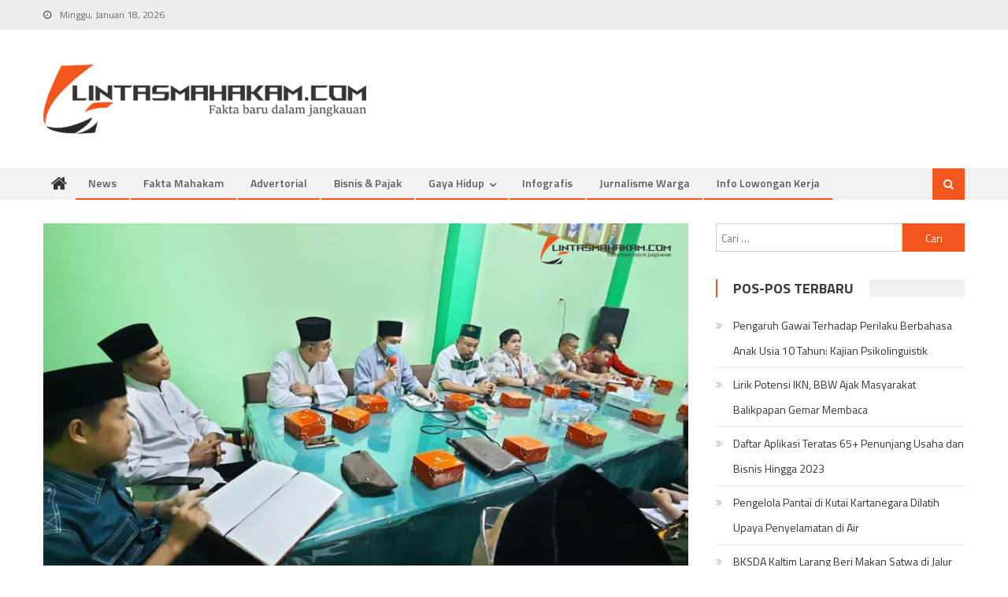

--- FILE ---
content_type: text/html; charset=UTF-8
request_url: https://lintasmahakam.com/index.php/2022/10/06/pdi-p-dan-nu-bakal-gelar-kegiatan-bertajuk-pemersatu-bangsa/
body_size: 20686
content:
<!DOCTYPE html>
<html lang="id"
	prefix="og: https://ogp.me/ns#" >
<head>
<meta charset="UTF-8">
<meta name="viewport" content="width=device-width, initial-scale=1">
<link rel="profile" href="http://gmpg.org/xfn/11">
<link rel="pingback" href="https://lintasmahakam.com/xmlrpc.php">

<title>PDI-P dan NU Bakal Gelar Kegiatan Bertajuk Pemersatu Bangsa - LintasMahakam.com</title>

		<!-- All in One SEO 4.1.6.2 -->
		<meta name="description" content="LintasMahakam.com, Kalimantan Timur – Partai Demokrasi Indonesia Perjuangan (PDI-P) memiliki kesamaan toleransi dengan Nahdlatul Ulama (NU). Terutama dalam mewujudkan nilai-nilai kebangsaan. Hal tersebut diketahui saat Dewan Perwakilan Daerah (DPD) PDI-P Kalimantan Timur (Kaltim) menyambangi Pengurus Wilayah Nahdlatul Ulama (PWNU) Kaltim, Selasa (4/10/2022). Ketua DPD PDI-P Kaltim, Safaruddin diwakili Sekretaris DPD PDI-P Kaltim, Ananda Emira Moeis […]" />
		<meta name="robots" content="max-image-preview:large" />
		<link rel="canonical" href="https://lintasmahakam.com/index.php/2022/10/06/pdi-p-dan-nu-bakal-gelar-kegiatan-bertajuk-pemersatu-bangsa/" />
		<meta property="og:locale" content="id_ID" />
		<meta property="og:site_name" content="LintasMahakam.com - Fakta baru dalam jangkauan" />
		<meta property="og:type" content="article" />
		<meta property="og:title" content="PDI-P dan NU Bakal Gelar Kegiatan Bertajuk Pemersatu Bangsa - LintasMahakam.com" />
		<meta property="og:description" content="LintasMahakam.com, Kalimantan Timur – Partai Demokrasi Indonesia Perjuangan (PDI-P) memiliki kesamaan toleransi dengan Nahdlatul Ulama (NU). Terutama dalam mewujudkan nilai-nilai kebangsaan. Hal tersebut diketahui saat Dewan Perwakilan Daerah (DPD) PDI-P Kalimantan Timur (Kaltim) menyambangi Pengurus Wilayah Nahdlatul Ulama (PWNU) Kaltim, Selasa (4/10/2022). Ketua DPD PDI-P Kaltim, Safaruddin diwakili Sekretaris DPD PDI-P Kaltim, Ananda Emira Moeis […]" />
		<meta property="og:url" content="https://lintasmahakam.com/index.php/2022/10/06/pdi-p-dan-nu-bakal-gelar-kegiatan-bertajuk-pemersatu-bangsa/" />
		<meta property="og:image" content="https://lintasmahakam.com/wp-content/uploads/2022/10/1-pertemuan.jpg.png" />
		<meta property="og:image:secure_url" content="https://lintasmahakam.com/wp-content/uploads/2022/10/1-pertemuan.jpg.png" />
		<meta property="og:image:width" content="1280" />
		<meta property="og:image:height" content="720" />
		<meta property="article:published_time" content="2022-10-06T05:57:46+00:00" />
		<meta property="article:modified_time" content="2022-10-24T23:01:39+00:00" />
		<meta name="twitter:card" content="summary" />
		<meta name="twitter:title" content="PDI-P dan NU Bakal Gelar Kegiatan Bertajuk Pemersatu Bangsa - LintasMahakam.com" />
		<meta name="twitter:description" content="LintasMahakam.com, Kalimantan Timur – Partai Demokrasi Indonesia Perjuangan (PDI-P) memiliki kesamaan toleransi dengan Nahdlatul Ulama (NU). Terutama dalam mewujudkan nilai-nilai kebangsaan. Hal tersebut diketahui saat Dewan Perwakilan Daerah (DPD) PDI-P Kalimantan Timur (Kaltim) menyambangi Pengurus Wilayah Nahdlatul Ulama (PWNU) Kaltim, Selasa (4/10/2022). Ketua DPD PDI-P Kaltim, Safaruddin diwakili Sekretaris DPD PDI-P Kaltim, Ananda Emira Moeis […]" />
		<meta name="twitter:image" content="https://lintasmahakam.com/wp-content/uploads/2022/10/1-pertemuan.jpg.png" />
		<script type="application/ld+json" class="aioseo-schema">
			{"@context":"https:\/\/schema.org","@graph":[{"@type":"WebSite","@id":"https:\/\/lintasmahakam.com\/#website","url":"https:\/\/lintasmahakam.com\/","name":"LintasMahakam.com","description":"Fakta baru dalam jangkauan","inLanguage":"id-ID","publisher":{"@id":"https:\/\/lintasmahakam.com\/#organization"}},{"@type":"Organization","@id":"https:\/\/lintasmahakam.com\/#organization","name":"LintasMahakam.com","url":"https:\/\/lintasmahakam.com\/","logo":{"@type":"ImageObject","@id":"https:\/\/lintasmahakam.com\/#organizationLogo","url":"https:\/\/lintasmahakam.com\/wp-content\/uploads\/2021\/07\/LintasMahakam_Logo_small-e1627431003971.png","width":410,"height":88},"image":{"@id":"https:\/\/lintasmahakam.com\/#organizationLogo"}},{"@type":"BreadcrumbList","@id":"https:\/\/lintasmahakam.com\/index.php\/2022\/10\/06\/pdi-p-dan-nu-bakal-gelar-kegiatan-bertajuk-pemersatu-bangsa\/#breadcrumblist","itemListElement":[{"@type":"ListItem","@id":"https:\/\/lintasmahakam.com\/#listItem","position":1,"item":{"@type":"WebPage","@id":"https:\/\/lintasmahakam.com\/","name":"Beranda","description":"Fakta baru dalam jangkauan","url":"https:\/\/lintasmahakam.com\/"},"nextItem":"https:\/\/lintasmahakam.com\/index.php\/2022\/#listItem"},{"@type":"ListItem","@id":"https:\/\/lintasmahakam.com\/index.php\/2022\/#listItem","position":2,"item":{"@type":"WebPage","@id":"https:\/\/lintasmahakam.com\/index.php\/2022\/","name":"2022","url":"https:\/\/lintasmahakam.com\/index.php\/2022\/"},"nextItem":"https:\/\/lintasmahakam.com\/index.php\/2022\/10\/#listItem","previousItem":"https:\/\/lintasmahakam.com\/#listItem"},{"@type":"ListItem","@id":"https:\/\/lintasmahakam.com\/index.php\/2022\/10\/#listItem","position":3,"item":{"@type":"WebPage","@id":"https:\/\/lintasmahakam.com\/index.php\/2022\/10\/","name":"October","url":"https:\/\/lintasmahakam.com\/index.php\/2022\/10\/"},"nextItem":"https:\/\/lintasmahakam.com\/index.php\/2022\/10\/06\/#listItem","previousItem":"https:\/\/lintasmahakam.com\/index.php\/2022\/#listItem"},{"@type":"ListItem","@id":"https:\/\/lintasmahakam.com\/index.php\/2022\/10\/06\/#listItem","position":4,"item":{"@type":"WebPage","@id":"https:\/\/lintasmahakam.com\/index.php\/2022\/10\/06\/","name":"6","url":"https:\/\/lintasmahakam.com\/index.php\/2022\/10\/06\/"},"nextItem":"https:\/\/lintasmahakam.com\/index.php\/2022\/10\/06\/pdi-p-dan-nu-bakal-gelar-kegiatan-bertajuk-pemersatu-bangsa\/#listItem","previousItem":"https:\/\/lintasmahakam.com\/index.php\/2022\/10\/#listItem"},{"@type":"ListItem","@id":"https:\/\/lintasmahakam.com\/index.php\/2022\/10\/06\/pdi-p-dan-nu-bakal-gelar-kegiatan-bertajuk-pemersatu-bangsa\/#listItem","position":5,"item":{"@type":"WebPage","@id":"https:\/\/lintasmahakam.com\/index.php\/2022\/10\/06\/pdi-p-dan-nu-bakal-gelar-kegiatan-bertajuk-pemersatu-bangsa\/","name":"PDI-P dan NU Bakal Gelar Kegiatan Bertajuk Pemersatu Bangsa","description":"LintasMahakam.com, Kalimantan Timur \u2013 Partai Demokrasi Indonesia Perjuangan (PDI-P) memiliki kesamaan toleransi dengan Nahdlatul Ulama (NU). Terutama dalam mewujudkan nilai-nilai kebangsaan. Hal tersebut diketahui saat Dewan Perwakilan Daerah (DPD) PDI-P Kalimantan Timur (Kaltim) menyambangi Pengurus Wilayah Nahdlatul Ulama (PWNU) Kaltim, Selasa (4\/10\/2022). Ketua DPD PDI-P Kaltim, Safaruddin diwakili Sekretaris DPD PDI-P Kaltim, Ananda Emira Moeis [\u2026]","url":"https:\/\/lintasmahakam.com\/index.php\/2022\/10\/06\/pdi-p-dan-nu-bakal-gelar-kegiatan-bertajuk-pemersatu-bangsa\/"},"previousItem":"https:\/\/lintasmahakam.com\/index.php\/2022\/10\/06\/#listItem"}]},{"@type":"Person","@id":"https:\/\/lintasmahakam.com\/index.php\/author\/syafieq\/#author","url":"https:\/\/lintasmahakam.com\/index.php\/author\/syafieq\/","name":"ASyafieq"},{"@type":"WebPage","@id":"https:\/\/lintasmahakam.com\/index.php\/2022\/10\/06\/pdi-p-dan-nu-bakal-gelar-kegiatan-bertajuk-pemersatu-bangsa\/#webpage","url":"https:\/\/lintasmahakam.com\/index.php\/2022\/10\/06\/pdi-p-dan-nu-bakal-gelar-kegiatan-bertajuk-pemersatu-bangsa\/","name":"PDI-P dan NU Bakal Gelar Kegiatan Bertajuk Pemersatu Bangsa - LintasMahakam.com","description":"LintasMahakam.com, Kalimantan Timur \u2013 Partai Demokrasi Indonesia Perjuangan (PDI-P) memiliki kesamaan toleransi dengan Nahdlatul Ulama (NU). Terutama dalam mewujudkan nilai-nilai kebangsaan. Hal tersebut diketahui saat Dewan Perwakilan Daerah (DPD) PDI-P Kalimantan Timur (Kaltim) menyambangi Pengurus Wilayah Nahdlatul Ulama (PWNU) Kaltim, Selasa (4\/10\/2022). Ketua DPD PDI-P Kaltim, Safaruddin diwakili Sekretaris DPD PDI-P Kaltim, Ananda Emira Moeis [\u2026]","inLanguage":"id-ID","isPartOf":{"@id":"https:\/\/lintasmahakam.com\/#website"},"breadcrumb":{"@id":"https:\/\/lintasmahakam.com\/index.php\/2022\/10\/06\/pdi-p-dan-nu-bakal-gelar-kegiatan-bertajuk-pemersatu-bangsa\/#breadcrumblist"},"author":"https:\/\/lintasmahakam.com\/index.php\/author\/syafieq\/#author","creator":"https:\/\/lintasmahakam.com\/index.php\/author\/syafieq\/#author","image":{"@type":"ImageObject","@id":"https:\/\/lintasmahakam.com\/#mainImage","url":"https:\/\/lintasmahakam.com\/wp-content\/uploads\/2022\/10\/1-pertemuan.jpg.png","width":1280,"height":720},"primaryImageOfPage":{"@id":"https:\/\/lintasmahakam.com\/index.php\/2022\/10\/06\/pdi-p-dan-nu-bakal-gelar-kegiatan-bertajuk-pemersatu-bangsa\/#mainImage"},"datePublished":"2022-10-06T05:57:46+08:00","dateModified":"2022-10-24T23:01:39+08:00"},{"@type":"BlogPosting","@id":"https:\/\/lintasmahakam.com\/index.php\/2022\/10\/06\/pdi-p-dan-nu-bakal-gelar-kegiatan-bertajuk-pemersatu-bangsa\/#blogposting","name":"PDI-P dan NU Bakal Gelar Kegiatan Bertajuk Pemersatu Bangsa - LintasMahakam.com","description":"LintasMahakam.com, Kalimantan Timur \u2013 Partai Demokrasi Indonesia Perjuangan (PDI-P) memiliki kesamaan toleransi dengan Nahdlatul Ulama (NU). Terutama dalam mewujudkan nilai-nilai kebangsaan. Hal tersebut diketahui saat Dewan Perwakilan Daerah (DPD) PDI-P Kalimantan Timur (Kaltim) menyambangi Pengurus Wilayah Nahdlatul Ulama (PWNU) Kaltim, Selasa (4\/10\/2022). Ketua DPD PDI-P Kaltim, Safaruddin diwakili Sekretaris DPD PDI-P Kaltim, Ananda Emira Moeis [\u2026]","inLanguage":"id-ID","headline":"PDI-P dan NU Bakal Gelar Kegiatan Bertajuk Pemersatu Bangsa","author":{"@id":"https:\/\/lintasmahakam.com\/index.php\/author\/syafieq\/#author"},"publisher":{"@id":"https:\/\/lintasmahakam.com\/#organization"},"datePublished":"2022-10-06T05:57:46+08:00","dateModified":"2022-10-24T23:01:39+08:00","articleSection":"Advertorial, News, Demokrasi, Kalimantan, Kalimantan Timur, Kaltim, Partai, PDIP","mainEntityOfPage":{"@id":"https:\/\/lintasmahakam.com\/index.php\/2022\/10\/06\/pdi-p-dan-nu-bakal-gelar-kegiatan-bertajuk-pemersatu-bangsa\/#webpage"},"isPartOf":{"@id":"https:\/\/lintasmahakam.com\/index.php\/2022\/10\/06\/pdi-p-dan-nu-bakal-gelar-kegiatan-bertajuk-pemersatu-bangsa\/#webpage"},"image":{"@type":"ImageObject","@id":"https:\/\/lintasmahakam.com\/#articleImage","url":"https:\/\/lintasmahakam.com\/wp-content\/uploads\/2022\/10\/1-pertemuan.jpg.png","width":1280,"height":720}}]}
		</script>
		<!-- All in One SEO -->

<link rel='dns-prefetch' href='//fonts.googleapis.com' />
<link rel="alternate" type="application/rss+xml" title="LintasMahakam.com &raquo; Feed" href="https://lintasmahakam.com/index.php/feed/" />
<link rel="alternate" type="application/rss+xml" title="LintasMahakam.com &raquo; Umpan Komentar" href="https://lintasmahakam.com/index.php/comments/feed/" />
<link rel="alternate" type="application/rss+xml" title="LintasMahakam.com &raquo; PDI-P dan NU Bakal Gelar Kegiatan Bertajuk Pemersatu Bangsa Umpan Komentar" href="https://lintasmahakam.com/index.php/2022/10/06/pdi-p-dan-nu-bakal-gelar-kegiatan-bertajuk-pemersatu-bangsa/feed/" />
<link rel="alternate" title="oEmbed (JSON)" type="application/json+oembed" href="https://lintasmahakam.com/index.php/wp-json/oembed/1.0/embed?url=https%3A%2F%2Flintasmahakam.com%2Findex.php%2F2022%2F10%2F06%2Fpdi-p-dan-nu-bakal-gelar-kegiatan-bertajuk-pemersatu-bangsa%2F" />
<link rel="alternate" title="oEmbed (XML)" type="text/xml+oembed" href="https://lintasmahakam.com/index.php/wp-json/oembed/1.0/embed?url=https%3A%2F%2Flintasmahakam.com%2Findex.php%2F2022%2F10%2F06%2Fpdi-p-dan-nu-bakal-gelar-kegiatan-bertajuk-pemersatu-bangsa%2F&#038;format=xml" />
		<!-- This site uses the Google Analytics by MonsterInsights plugin v7.18.0 - Using Analytics tracking - https://www.monsterinsights.com/ -->
		<!-- Note: MonsterInsights is not currently configured on this site. The site owner needs to authenticate with Google Analytics in the MonsterInsights settings panel. -->
					<!-- No UA code set -->
				<!-- / Google Analytics by MonsterInsights -->
		<style id='wp-img-auto-sizes-contain-inline-css' type='text/css'>
img:is([sizes=auto i],[sizes^="auto," i]){contain-intrinsic-size:3000px 1500px}
/*# sourceURL=wp-img-auto-sizes-contain-inline-css */
</style>
<style id='wp-emoji-styles-inline-css' type='text/css'>

	img.wp-smiley, img.emoji {
		display: inline !important;
		border: none !important;
		box-shadow: none !important;
		height: 1em !important;
		width: 1em !important;
		margin: 0 0.07em !important;
		vertical-align: -0.1em !important;
		background: none !important;
		padding: 0 !important;
	}
/*# sourceURL=wp-emoji-styles-inline-css */
</style>
<style id='wp-block-library-inline-css' type='text/css'>
:root{--wp-block-synced-color:#7a00df;--wp-block-synced-color--rgb:122,0,223;--wp-bound-block-color:var(--wp-block-synced-color);--wp-editor-canvas-background:#ddd;--wp-admin-theme-color:#007cba;--wp-admin-theme-color--rgb:0,124,186;--wp-admin-theme-color-darker-10:#006ba1;--wp-admin-theme-color-darker-10--rgb:0,107,160.5;--wp-admin-theme-color-darker-20:#005a87;--wp-admin-theme-color-darker-20--rgb:0,90,135;--wp-admin-border-width-focus:2px}@media (min-resolution:192dpi){:root{--wp-admin-border-width-focus:1.5px}}.wp-element-button{cursor:pointer}:root .has-very-light-gray-background-color{background-color:#eee}:root .has-very-dark-gray-background-color{background-color:#313131}:root .has-very-light-gray-color{color:#eee}:root .has-very-dark-gray-color{color:#313131}:root .has-vivid-green-cyan-to-vivid-cyan-blue-gradient-background{background:linear-gradient(135deg,#00d084,#0693e3)}:root .has-purple-crush-gradient-background{background:linear-gradient(135deg,#34e2e4,#4721fb 50%,#ab1dfe)}:root .has-hazy-dawn-gradient-background{background:linear-gradient(135deg,#faaca8,#dad0ec)}:root .has-subdued-olive-gradient-background{background:linear-gradient(135deg,#fafae1,#67a671)}:root .has-atomic-cream-gradient-background{background:linear-gradient(135deg,#fdd79a,#004a59)}:root .has-nightshade-gradient-background{background:linear-gradient(135deg,#330968,#31cdcf)}:root .has-midnight-gradient-background{background:linear-gradient(135deg,#020381,#2874fc)}:root{--wp--preset--font-size--normal:16px;--wp--preset--font-size--huge:42px}.has-regular-font-size{font-size:1em}.has-larger-font-size{font-size:2.625em}.has-normal-font-size{font-size:var(--wp--preset--font-size--normal)}.has-huge-font-size{font-size:var(--wp--preset--font-size--huge)}.has-text-align-center{text-align:center}.has-text-align-left{text-align:left}.has-text-align-right{text-align:right}.has-fit-text{white-space:nowrap!important}#end-resizable-editor-section{display:none}.aligncenter{clear:both}.items-justified-left{justify-content:flex-start}.items-justified-center{justify-content:center}.items-justified-right{justify-content:flex-end}.items-justified-space-between{justify-content:space-between}.screen-reader-text{border:0;clip-path:inset(50%);height:1px;margin:-1px;overflow:hidden;padding:0;position:absolute;width:1px;word-wrap:normal!important}.screen-reader-text:focus{background-color:#ddd;clip-path:none;color:#444;display:block;font-size:1em;height:auto;left:5px;line-height:normal;padding:15px 23px 14px;text-decoration:none;top:5px;width:auto;z-index:100000}html :where(.has-border-color){border-style:solid}html :where([style*=border-top-color]){border-top-style:solid}html :where([style*=border-right-color]){border-right-style:solid}html :where([style*=border-bottom-color]){border-bottom-style:solid}html :where([style*=border-left-color]){border-left-style:solid}html :where([style*=border-width]){border-style:solid}html :where([style*=border-top-width]){border-top-style:solid}html :where([style*=border-right-width]){border-right-style:solid}html :where([style*=border-bottom-width]){border-bottom-style:solid}html :where([style*=border-left-width]){border-left-style:solid}html :where(img[class*=wp-image-]){height:auto;max-width:100%}:where(figure){margin:0 0 1em}html :where(.is-position-sticky){--wp-admin--admin-bar--position-offset:var(--wp-admin--admin-bar--height,0px)}@media screen and (max-width:600px){html :where(.is-position-sticky){--wp-admin--admin-bar--position-offset:0px}}

/*# sourceURL=wp-block-library-inline-css */
</style><style id='wp-block-image-inline-css' type='text/css'>
.wp-block-image>a,.wp-block-image>figure>a{display:inline-block}.wp-block-image img{box-sizing:border-box;height:auto;max-width:100%;vertical-align:bottom}@media not (prefers-reduced-motion){.wp-block-image img.hide{visibility:hidden}.wp-block-image img.show{animation:show-content-image .4s}}.wp-block-image[style*=border-radius] img,.wp-block-image[style*=border-radius]>a{border-radius:inherit}.wp-block-image.has-custom-border img{box-sizing:border-box}.wp-block-image.aligncenter{text-align:center}.wp-block-image.alignfull>a,.wp-block-image.alignwide>a{width:100%}.wp-block-image.alignfull img,.wp-block-image.alignwide img{height:auto;width:100%}.wp-block-image .aligncenter,.wp-block-image .alignleft,.wp-block-image .alignright,.wp-block-image.aligncenter,.wp-block-image.alignleft,.wp-block-image.alignright{display:table}.wp-block-image .aligncenter>figcaption,.wp-block-image .alignleft>figcaption,.wp-block-image .alignright>figcaption,.wp-block-image.aligncenter>figcaption,.wp-block-image.alignleft>figcaption,.wp-block-image.alignright>figcaption{caption-side:bottom;display:table-caption}.wp-block-image .alignleft{float:left;margin:.5em 1em .5em 0}.wp-block-image .alignright{float:right;margin:.5em 0 .5em 1em}.wp-block-image .aligncenter{margin-left:auto;margin-right:auto}.wp-block-image :where(figcaption){margin-bottom:1em;margin-top:.5em}.wp-block-image.is-style-circle-mask img{border-radius:9999px}@supports ((-webkit-mask-image:none) or (mask-image:none)) or (-webkit-mask-image:none){.wp-block-image.is-style-circle-mask img{border-radius:0;-webkit-mask-image:url('data:image/svg+xml;utf8,<svg viewBox="0 0 100 100" xmlns="http://www.w3.org/2000/svg"><circle cx="50" cy="50" r="50"/></svg>');mask-image:url('data:image/svg+xml;utf8,<svg viewBox="0 0 100 100" xmlns="http://www.w3.org/2000/svg"><circle cx="50" cy="50" r="50"/></svg>');mask-mode:alpha;-webkit-mask-position:center;mask-position:center;-webkit-mask-repeat:no-repeat;mask-repeat:no-repeat;-webkit-mask-size:contain;mask-size:contain}}:root :where(.wp-block-image.is-style-rounded img,.wp-block-image .is-style-rounded img){border-radius:9999px}.wp-block-image figure{margin:0}.wp-lightbox-container{display:flex;flex-direction:column;position:relative}.wp-lightbox-container img{cursor:zoom-in}.wp-lightbox-container img:hover+button{opacity:1}.wp-lightbox-container button{align-items:center;backdrop-filter:blur(16px) saturate(180%);background-color:#5a5a5a40;border:none;border-radius:4px;cursor:zoom-in;display:flex;height:20px;justify-content:center;opacity:0;padding:0;position:absolute;right:16px;text-align:center;top:16px;width:20px;z-index:100}@media not (prefers-reduced-motion){.wp-lightbox-container button{transition:opacity .2s ease}}.wp-lightbox-container button:focus-visible{outline:3px auto #5a5a5a40;outline:3px auto -webkit-focus-ring-color;outline-offset:3px}.wp-lightbox-container button:hover{cursor:pointer;opacity:1}.wp-lightbox-container button:focus{opacity:1}.wp-lightbox-container button:focus,.wp-lightbox-container button:hover,.wp-lightbox-container button:not(:hover):not(:active):not(.has-background){background-color:#5a5a5a40;border:none}.wp-lightbox-overlay{box-sizing:border-box;cursor:zoom-out;height:100vh;left:0;overflow:hidden;position:fixed;top:0;visibility:hidden;width:100%;z-index:100000}.wp-lightbox-overlay .close-button{align-items:center;cursor:pointer;display:flex;justify-content:center;min-height:40px;min-width:40px;padding:0;position:absolute;right:calc(env(safe-area-inset-right) + 16px);top:calc(env(safe-area-inset-top) + 16px);z-index:5000000}.wp-lightbox-overlay .close-button:focus,.wp-lightbox-overlay .close-button:hover,.wp-lightbox-overlay .close-button:not(:hover):not(:active):not(.has-background){background:none;border:none}.wp-lightbox-overlay .lightbox-image-container{height:var(--wp--lightbox-container-height);left:50%;overflow:hidden;position:absolute;top:50%;transform:translate(-50%,-50%);transform-origin:top left;width:var(--wp--lightbox-container-width);z-index:9999999999}.wp-lightbox-overlay .wp-block-image{align-items:center;box-sizing:border-box;display:flex;height:100%;justify-content:center;margin:0;position:relative;transform-origin:0 0;width:100%;z-index:3000000}.wp-lightbox-overlay .wp-block-image img{height:var(--wp--lightbox-image-height);min-height:var(--wp--lightbox-image-height);min-width:var(--wp--lightbox-image-width);width:var(--wp--lightbox-image-width)}.wp-lightbox-overlay .wp-block-image figcaption{display:none}.wp-lightbox-overlay button{background:none;border:none}.wp-lightbox-overlay .scrim{background-color:#fff;height:100%;opacity:.9;position:absolute;width:100%;z-index:2000000}.wp-lightbox-overlay.active{visibility:visible}@media not (prefers-reduced-motion){.wp-lightbox-overlay.active{animation:turn-on-visibility .25s both}.wp-lightbox-overlay.active img{animation:turn-on-visibility .35s both}.wp-lightbox-overlay.show-closing-animation:not(.active){animation:turn-off-visibility .35s both}.wp-lightbox-overlay.show-closing-animation:not(.active) img{animation:turn-off-visibility .25s both}.wp-lightbox-overlay.zoom.active{animation:none;opacity:1;visibility:visible}.wp-lightbox-overlay.zoom.active .lightbox-image-container{animation:lightbox-zoom-in .4s}.wp-lightbox-overlay.zoom.active .lightbox-image-container img{animation:none}.wp-lightbox-overlay.zoom.active .scrim{animation:turn-on-visibility .4s forwards}.wp-lightbox-overlay.zoom.show-closing-animation:not(.active){animation:none}.wp-lightbox-overlay.zoom.show-closing-animation:not(.active) .lightbox-image-container{animation:lightbox-zoom-out .4s}.wp-lightbox-overlay.zoom.show-closing-animation:not(.active) .lightbox-image-container img{animation:none}.wp-lightbox-overlay.zoom.show-closing-animation:not(.active) .scrim{animation:turn-off-visibility .4s forwards}}@keyframes show-content-image{0%{visibility:hidden}99%{visibility:hidden}to{visibility:visible}}@keyframes turn-on-visibility{0%{opacity:0}to{opacity:1}}@keyframes turn-off-visibility{0%{opacity:1;visibility:visible}99%{opacity:0;visibility:visible}to{opacity:0;visibility:hidden}}@keyframes lightbox-zoom-in{0%{transform:translate(calc((-100vw + var(--wp--lightbox-scrollbar-width))/2 + var(--wp--lightbox-initial-left-position)),calc(-50vh + var(--wp--lightbox-initial-top-position))) scale(var(--wp--lightbox-scale))}to{transform:translate(-50%,-50%) scale(1)}}@keyframes lightbox-zoom-out{0%{transform:translate(-50%,-50%) scale(1);visibility:visible}99%{visibility:visible}to{transform:translate(calc((-100vw + var(--wp--lightbox-scrollbar-width))/2 + var(--wp--lightbox-initial-left-position)),calc(-50vh + var(--wp--lightbox-initial-top-position))) scale(var(--wp--lightbox-scale));visibility:hidden}}
/*# sourceURL=https://lintasmahakam.com/wp-includes/blocks/image/style.min.css */
</style>
<style id='global-styles-inline-css' type='text/css'>
:root{--wp--preset--aspect-ratio--square: 1;--wp--preset--aspect-ratio--4-3: 4/3;--wp--preset--aspect-ratio--3-4: 3/4;--wp--preset--aspect-ratio--3-2: 3/2;--wp--preset--aspect-ratio--2-3: 2/3;--wp--preset--aspect-ratio--16-9: 16/9;--wp--preset--aspect-ratio--9-16: 9/16;--wp--preset--color--black: #000000;--wp--preset--color--cyan-bluish-gray: #abb8c3;--wp--preset--color--white: #ffffff;--wp--preset--color--pale-pink: #f78da7;--wp--preset--color--vivid-red: #cf2e2e;--wp--preset--color--luminous-vivid-orange: #ff6900;--wp--preset--color--luminous-vivid-amber: #fcb900;--wp--preset--color--light-green-cyan: #7bdcb5;--wp--preset--color--vivid-green-cyan: #00d084;--wp--preset--color--pale-cyan-blue: #8ed1fc;--wp--preset--color--vivid-cyan-blue: #0693e3;--wp--preset--color--vivid-purple: #9b51e0;--wp--preset--gradient--vivid-cyan-blue-to-vivid-purple: linear-gradient(135deg,rgb(6,147,227) 0%,rgb(155,81,224) 100%);--wp--preset--gradient--light-green-cyan-to-vivid-green-cyan: linear-gradient(135deg,rgb(122,220,180) 0%,rgb(0,208,130) 100%);--wp--preset--gradient--luminous-vivid-amber-to-luminous-vivid-orange: linear-gradient(135deg,rgb(252,185,0) 0%,rgb(255,105,0) 100%);--wp--preset--gradient--luminous-vivid-orange-to-vivid-red: linear-gradient(135deg,rgb(255,105,0) 0%,rgb(207,46,46) 100%);--wp--preset--gradient--very-light-gray-to-cyan-bluish-gray: linear-gradient(135deg,rgb(238,238,238) 0%,rgb(169,184,195) 100%);--wp--preset--gradient--cool-to-warm-spectrum: linear-gradient(135deg,rgb(74,234,220) 0%,rgb(151,120,209) 20%,rgb(207,42,186) 40%,rgb(238,44,130) 60%,rgb(251,105,98) 80%,rgb(254,248,76) 100%);--wp--preset--gradient--blush-light-purple: linear-gradient(135deg,rgb(255,206,236) 0%,rgb(152,150,240) 100%);--wp--preset--gradient--blush-bordeaux: linear-gradient(135deg,rgb(254,205,165) 0%,rgb(254,45,45) 50%,rgb(107,0,62) 100%);--wp--preset--gradient--luminous-dusk: linear-gradient(135deg,rgb(255,203,112) 0%,rgb(199,81,192) 50%,rgb(65,88,208) 100%);--wp--preset--gradient--pale-ocean: linear-gradient(135deg,rgb(255,245,203) 0%,rgb(182,227,212) 50%,rgb(51,167,181) 100%);--wp--preset--gradient--electric-grass: linear-gradient(135deg,rgb(202,248,128) 0%,rgb(113,206,126) 100%);--wp--preset--gradient--midnight: linear-gradient(135deg,rgb(2,3,129) 0%,rgb(40,116,252) 100%);--wp--preset--font-size--small: 13px;--wp--preset--font-size--medium: 20px;--wp--preset--font-size--large: 36px;--wp--preset--font-size--x-large: 42px;--wp--preset--spacing--20: 0.44rem;--wp--preset--spacing--30: 0.67rem;--wp--preset--spacing--40: 1rem;--wp--preset--spacing--50: 1.5rem;--wp--preset--spacing--60: 2.25rem;--wp--preset--spacing--70: 3.38rem;--wp--preset--spacing--80: 5.06rem;--wp--preset--shadow--natural: 6px 6px 9px rgba(0, 0, 0, 0.2);--wp--preset--shadow--deep: 12px 12px 50px rgba(0, 0, 0, 0.4);--wp--preset--shadow--sharp: 6px 6px 0px rgba(0, 0, 0, 0.2);--wp--preset--shadow--outlined: 6px 6px 0px -3px rgb(255, 255, 255), 6px 6px rgb(0, 0, 0);--wp--preset--shadow--crisp: 6px 6px 0px rgb(0, 0, 0);}:where(.is-layout-flex){gap: 0.5em;}:where(.is-layout-grid){gap: 0.5em;}body .is-layout-flex{display: flex;}.is-layout-flex{flex-wrap: wrap;align-items: center;}.is-layout-flex > :is(*, div){margin: 0;}body .is-layout-grid{display: grid;}.is-layout-grid > :is(*, div){margin: 0;}:where(.wp-block-columns.is-layout-flex){gap: 2em;}:where(.wp-block-columns.is-layout-grid){gap: 2em;}:where(.wp-block-post-template.is-layout-flex){gap: 1.25em;}:where(.wp-block-post-template.is-layout-grid){gap: 1.25em;}.has-black-color{color: var(--wp--preset--color--black) !important;}.has-cyan-bluish-gray-color{color: var(--wp--preset--color--cyan-bluish-gray) !important;}.has-white-color{color: var(--wp--preset--color--white) !important;}.has-pale-pink-color{color: var(--wp--preset--color--pale-pink) !important;}.has-vivid-red-color{color: var(--wp--preset--color--vivid-red) !important;}.has-luminous-vivid-orange-color{color: var(--wp--preset--color--luminous-vivid-orange) !important;}.has-luminous-vivid-amber-color{color: var(--wp--preset--color--luminous-vivid-amber) !important;}.has-light-green-cyan-color{color: var(--wp--preset--color--light-green-cyan) !important;}.has-vivid-green-cyan-color{color: var(--wp--preset--color--vivid-green-cyan) !important;}.has-pale-cyan-blue-color{color: var(--wp--preset--color--pale-cyan-blue) !important;}.has-vivid-cyan-blue-color{color: var(--wp--preset--color--vivid-cyan-blue) !important;}.has-vivid-purple-color{color: var(--wp--preset--color--vivid-purple) !important;}.has-black-background-color{background-color: var(--wp--preset--color--black) !important;}.has-cyan-bluish-gray-background-color{background-color: var(--wp--preset--color--cyan-bluish-gray) !important;}.has-white-background-color{background-color: var(--wp--preset--color--white) !important;}.has-pale-pink-background-color{background-color: var(--wp--preset--color--pale-pink) !important;}.has-vivid-red-background-color{background-color: var(--wp--preset--color--vivid-red) !important;}.has-luminous-vivid-orange-background-color{background-color: var(--wp--preset--color--luminous-vivid-orange) !important;}.has-luminous-vivid-amber-background-color{background-color: var(--wp--preset--color--luminous-vivid-amber) !important;}.has-light-green-cyan-background-color{background-color: var(--wp--preset--color--light-green-cyan) !important;}.has-vivid-green-cyan-background-color{background-color: var(--wp--preset--color--vivid-green-cyan) !important;}.has-pale-cyan-blue-background-color{background-color: var(--wp--preset--color--pale-cyan-blue) !important;}.has-vivid-cyan-blue-background-color{background-color: var(--wp--preset--color--vivid-cyan-blue) !important;}.has-vivid-purple-background-color{background-color: var(--wp--preset--color--vivid-purple) !important;}.has-black-border-color{border-color: var(--wp--preset--color--black) !important;}.has-cyan-bluish-gray-border-color{border-color: var(--wp--preset--color--cyan-bluish-gray) !important;}.has-white-border-color{border-color: var(--wp--preset--color--white) !important;}.has-pale-pink-border-color{border-color: var(--wp--preset--color--pale-pink) !important;}.has-vivid-red-border-color{border-color: var(--wp--preset--color--vivid-red) !important;}.has-luminous-vivid-orange-border-color{border-color: var(--wp--preset--color--luminous-vivid-orange) !important;}.has-luminous-vivid-amber-border-color{border-color: var(--wp--preset--color--luminous-vivid-amber) !important;}.has-light-green-cyan-border-color{border-color: var(--wp--preset--color--light-green-cyan) !important;}.has-vivid-green-cyan-border-color{border-color: var(--wp--preset--color--vivid-green-cyan) !important;}.has-pale-cyan-blue-border-color{border-color: var(--wp--preset--color--pale-cyan-blue) !important;}.has-vivid-cyan-blue-border-color{border-color: var(--wp--preset--color--vivid-cyan-blue) !important;}.has-vivid-purple-border-color{border-color: var(--wp--preset--color--vivid-purple) !important;}.has-vivid-cyan-blue-to-vivid-purple-gradient-background{background: var(--wp--preset--gradient--vivid-cyan-blue-to-vivid-purple) !important;}.has-light-green-cyan-to-vivid-green-cyan-gradient-background{background: var(--wp--preset--gradient--light-green-cyan-to-vivid-green-cyan) !important;}.has-luminous-vivid-amber-to-luminous-vivid-orange-gradient-background{background: var(--wp--preset--gradient--luminous-vivid-amber-to-luminous-vivid-orange) !important;}.has-luminous-vivid-orange-to-vivid-red-gradient-background{background: var(--wp--preset--gradient--luminous-vivid-orange-to-vivid-red) !important;}.has-very-light-gray-to-cyan-bluish-gray-gradient-background{background: var(--wp--preset--gradient--very-light-gray-to-cyan-bluish-gray) !important;}.has-cool-to-warm-spectrum-gradient-background{background: var(--wp--preset--gradient--cool-to-warm-spectrum) !important;}.has-blush-light-purple-gradient-background{background: var(--wp--preset--gradient--blush-light-purple) !important;}.has-blush-bordeaux-gradient-background{background: var(--wp--preset--gradient--blush-bordeaux) !important;}.has-luminous-dusk-gradient-background{background: var(--wp--preset--gradient--luminous-dusk) !important;}.has-pale-ocean-gradient-background{background: var(--wp--preset--gradient--pale-ocean) !important;}.has-electric-grass-gradient-background{background: var(--wp--preset--gradient--electric-grass) !important;}.has-midnight-gradient-background{background: var(--wp--preset--gradient--midnight) !important;}.has-small-font-size{font-size: var(--wp--preset--font-size--small) !important;}.has-medium-font-size{font-size: var(--wp--preset--font-size--medium) !important;}.has-large-font-size{font-size: var(--wp--preset--font-size--large) !important;}.has-x-large-font-size{font-size: var(--wp--preset--font-size--x-large) !important;}
/*# sourceURL=global-styles-inline-css */
</style>

<style id='classic-theme-styles-inline-css' type='text/css'>
/*! This file is auto-generated */
.wp-block-button__link{color:#fff;background-color:#32373c;border-radius:9999px;box-shadow:none;text-decoration:none;padding:calc(.667em + 2px) calc(1.333em + 2px);font-size:1.125em}.wp-block-file__button{background:#32373c;color:#fff;text-decoration:none}
/*# sourceURL=/wp-includes/css/classic-themes.min.css */
</style>
<link rel='stylesheet' id='wpblog-post-layouts-block-style-css' href='https://lintasmahakam.com/wp-content/plugins/wp-blog-post-layouts/includes/assets/css/build.css?ver=1.0.9' type='text/css' media='all' />
<link rel='stylesheet' id='wpblog-post-layouts-google-fonts-css' href='https://fonts.googleapis.com/css?family=Roboto%3A400%2C100%2C300%2C400%2C500%2C700%2C900%7CYanone+Kaffeesatz%3A200%2C300%2C400%2C500%2C600%2C700%7COpen+Sans%3A300%2C400%2C600%2C700%2C800%7CRoboto+Slab%3A100%2C200%2C300%2C400%2C500%2C600%2C700%2C800%2C900%7CPoppins%3A100%2C200%2C300%2C400%2C500%2C600%2C700%2C800%2C900&#038;subset=latin%2Clatin-ext' type='text/css' media='all' />
<link rel='stylesheet' id='fontawesome-css' href='https://lintasmahakam.com/wp-content/plugins/wp-blog-post-layouts/includes/assets/fontawesome/css/all.min.css?ver=5.12.1' type='text/css' media='all' />
<link rel='stylesheet' id='wpmagazine-modules-lite-google-fonts-css' href='https://fonts.googleapis.com/css?family=Roboto%3A400%2C100%2C300%2C400%2C500%2C700%2C900%7CYanone+Kaffeesatz%3A200%2C300%2C400%2C500%2C600%2C700%7COpen+Sans%3A300%2C400%2C600%2C700%2C800%7CRoboto+Slab%3A100%2C200%2C300%2C400%2C500%2C600%2C700%2C800%2C900%7CPoppins%3A100%2C200%2C300%2C400%2C500%2C600%2C700%2C800%2C900&#038;subset=latin%2Clatin-ext' type='text/css' media='all' />
<link rel='stylesheet' id='wpmagazine-modules-lite-frontend-css' href='https://lintasmahakam.com/wp-content/plugins/wp-magazine-modules-lite/includes/assets/css/build.css?ver=1.0.6' type='text/css' media='all' />
<link rel='stylesheet' id='slick-slider-css' href='https://lintasmahakam.com/wp-content/plugins/wp-magazine-modules-lite/includes/assets/library/slick-slider/css/slick.css?ver=1.8.0' type='text/css' media='all' />
<link rel='stylesheet' id='slick-slider-theme-css' href='https://lintasmahakam.com/wp-content/plugins/wp-magazine-modules-lite/includes/assets/library/slick-slider/css/slick-theme.css?ver=1.8.0' type='text/css' media='all' />
<link rel='stylesheet' id='font-awesome-css' href='https://lintasmahakam.com/wp-content/themes/lintasmahakam/assets/library/font-awesome/css/font-awesome.min.css?ver=4.7.0' type='text/css' media='all' />
<link rel='stylesheet' id='editorial-google-font-css' href='https://fonts.googleapis.com/css?family=Titillium+Web%3A400%2C600%2C700%2C300&#038;subset=latin%2Clatin-ext' type='text/css' media='all' />
<link rel='stylesheet' id='editorial-style-css' href='https://lintasmahakam.com/wp-content/themes/lintasmahakam/style.css?ver=1.4.5' type='text/css' media='all' />
<style id='editorial-style-inline-css' type='text/css'>
.category-button.mt-cat-312 a{background:#f2561d}
.category-button.mt-cat-312 a:hover{background:#c02400}
.block-header.mt-cat-312{border-left:2px solid #f2561d}
.rtl .block-header.mt-cat-312{border-left:none;border-right:2px solid #f2561d}
.archive .page-header.mt-cat-312{border-left:4px solid #f2561d}
.rtl.archive .page-header.mt-cat-312{border-left:none;border-right:4px solid #f2561d}
#site-navigation ul li.mt-cat-312{border-bottom-color:#f2561d}
.category-button.mt-cat-11 a{background:#f2561d}
.category-button.mt-cat-11 a:hover{background:#c02400}
.block-header.mt-cat-11{border-left:2px solid #f2561d}
.rtl .block-header.mt-cat-11{border-left:none;border-right:2px solid #f2561d}
.archive .page-header.mt-cat-11{border-left:4px solid #f2561d}
.rtl.archive .page-header.mt-cat-11{border-left:none;border-right:4px solid #f2561d}
#site-navigation ul li.mt-cat-11{border-bottom-color:#f2561d}
.category-button.mt-cat-91 a{background:#f2561d}
.category-button.mt-cat-91 a:hover{background:#c02400}
.block-header.mt-cat-91{border-left:2px solid #f2561d}
.rtl .block-header.mt-cat-91{border-left:none;border-right:2px solid #f2561d}
.archive .page-header.mt-cat-91{border-left:4px solid #f2561d}
.rtl.archive .page-header.mt-cat-91{border-left:none;border-right:4px solid #f2561d}
#site-navigation ul li.mt-cat-91{border-bottom-color:#f2561d}
.category-button.mt-cat-12 a{background:#f2561d}
.category-button.mt-cat-12 a:hover{background:#c02400}
.block-header.mt-cat-12{border-left:2px solid #f2561d}
.rtl .block-header.mt-cat-12{border-left:none;border-right:2px solid #f2561d}
.archive .page-header.mt-cat-12{border-left:4px solid #f2561d}
.rtl.archive .page-header.mt-cat-12{border-left:none;border-right:4px solid #f2561d}
#site-navigation ul li.mt-cat-12{border-bottom-color:#f2561d}
.category-button.mt-cat-68 a{background:#f2561d}
.category-button.mt-cat-68 a:hover{background:#c02400}
.block-header.mt-cat-68{border-left:2px solid #f2561d}
.rtl .block-header.mt-cat-68{border-left:none;border-right:2px solid #f2561d}
.archive .page-header.mt-cat-68{border-left:4px solid #f2561d}
.rtl.archive .page-header.mt-cat-68{border-left:none;border-right:4px solid #f2561d}
#site-navigation ul li.mt-cat-68{border-bottom-color:#f2561d}
.category-button.mt-cat-49 a{background:#f2561d}
.category-button.mt-cat-49 a:hover{background:#c02400}
.block-header.mt-cat-49{border-left:2px solid #f2561d}
.rtl .block-header.mt-cat-49{border-left:none;border-right:2px solid #f2561d}
.archive .page-header.mt-cat-49{border-left:4px solid #f2561d}
.rtl.archive .page-header.mt-cat-49{border-left:none;border-right:4px solid #f2561d}
#site-navigation ul li.mt-cat-49{border-bottom-color:#f2561d}
.category-button.mt-cat-48 a{background:#f2561d}
.category-button.mt-cat-48 a:hover{background:#c02400}
.block-header.mt-cat-48{border-left:2px solid #f2561d}
.rtl .block-header.mt-cat-48{border-left:none;border-right:2px solid #f2561d}
.archive .page-header.mt-cat-48{border-left:4px solid #f2561d}
.rtl.archive .page-header.mt-cat-48{border-left:none;border-right:4px solid #f2561d}
#site-navigation ul li.mt-cat-48{border-bottom-color:#f2561d}
.category-button.mt-cat-67 a{background:#f2561d}
.category-button.mt-cat-67 a:hover{background:#c02400}
.block-header.mt-cat-67{border-left:2px solid #f2561d}
.rtl .block-header.mt-cat-67{border-left:none;border-right:2px solid #f2561d}
.archive .page-header.mt-cat-67{border-left:4px solid #f2561d}
.rtl.archive .page-header.mt-cat-67{border-left:none;border-right:4px solid #f2561d}
#site-navigation ul li.mt-cat-67{border-bottom-color:#f2561d}
.category-button.mt-cat-7 a{background:#f2561d}
.category-button.mt-cat-7 a:hover{background:#c02400}
.block-header.mt-cat-7{border-left:2px solid #f2561d}
.rtl .block-header.mt-cat-7{border-left:none;border-right:2px solid #f2561d}
.archive .page-header.mt-cat-7{border-left:4px solid #f2561d}
.rtl.archive .page-header.mt-cat-7{border-left:none;border-right:4px solid #f2561d}
#site-navigation ul li.mt-cat-7{border-bottom-color:#f2561d}
.category-button.mt-cat-13 a{background:#f2561d}
.category-button.mt-cat-13 a:hover{background:#c02400}
.block-header.mt-cat-13{border-left:2px solid #f2561d}
.rtl .block-header.mt-cat-13{border-left:none;border-right:2px solid #f2561d}
.archive .page-header.mt-cat-13{border-left:4px solid #f2561d}
.rtl.archive .page-header.mt-cat-13{border-left:none;border-right:4px solid #f2561d}
#site-navigation ul li.mt-cat-13{border-bottom-color:#f2561d}
.category-button.mt-cat-10 a{background:#f2561d}
.category-button.mt-cat-10 a:hover{background:#c02400}
.block-header.mt-cat-10{border-left:2px solid #f2561d}
.rtl .block-header.mt-cat-10{border-left:none;border-right:2px solid #f2561d}
.archive .page-header.mt-cat-10{border-left:4px solid #f2561d}
.rtl.archive .page-header.mt-cat-10{border-left:none;border-right:4px solid #f2561d}
#site-navigation ul li.mt-cat-10{border-bottom-color:#f2561d}
.category-button.mt-cat-8 a{background:#f2561d}
.category-button.mt-cat-8 a:hover{background:#c02400}
.block-header.mt-cat-8{border-left:2px solid #f2561d}
.rtl .block-header.mt-cat-8{border-left:none;border-right:2px solid #f2561d}
.archive .page-header.mt-cat-8{border-left:4px solid #f2561d}
.rtl.archive .page-header.mt-cat-8{border-left:none;border-right:4px solid #f2561d}
#site-navigation ul li.mt-cat-8{border-bottom-color:#f2561d}
.category-button.mt-cat-9 a{background:#f2561d}
.category-button.mt-cat-9 a:hover{background:#c02400}
.block-header.mt-cat-9{border-left:2px solid #f2561d}
.rtl .block-header.mt-cat-9{border-left:none;border-right:2px solid #f2561d}
.archive .page-header.mt-cat-9{border-left:4px solid #f2561d}
.rtl.archive .page-header.mt-cat-9{border-left:none;border-right:4px solid #f2561d}
#site-navigation ul li.mt-cat-9{border-bottom-color:#f2561d}
.category-button.mt-cat-1 a{background:#f2561d}
.category-button.mt-cat-1 a:hover{background:#c02400}
.block-header.mt-cat-1{border-left:2px solid #f2561d}
.rtl .block-header.mt-cat-1{border-left:none;border-right:2px solid #f2561d}
.archive .page-header.mt-cat-1{border-left:4px solid #f2561d}
.rtl.archive .page-header.mt-cat-1{border-left:none;border-right:4px solid #f2561d}
#site-navigation ul li.mt-cat-1{border-bottom-color:#f2561d}
.navigation .nav-links a,.bttn,button,input[type='button'],input[type='reset'],input[type='submit'],.navigation .nav-links a:hover,.bttn:hover,button,input[type='button']:hover,input[type='reset']:hover,input[type='submit']:hover,.edit-link .post-edit-link ,.reply .comment-reply-link,.home .home-icon a,.home-icon a:hover,.home-icon a:focus,.search-main,.header-search-wrapper .search-form-main .search-submit,.mt-slider-section .bx-controls a:hover,.widget_search .search-submit,.error404 .page-title,.archive.archive-classic .entry-title a:after,#mt-scrollup,.widget_tag_cloud .tagcloud a:hover,.sub-toggle,#site-navigation ul > li:hover > .sub-toggle,#site-navigation ul > li.current-menu-item .sub-toggle,#site-navigation ul > li.current-menu-ancestor .sub-toggle{background:#f2561d}
.navigation .nav-links a,.bttn,button,input[type='button'],input[type='reset'],input[type='submit'],.widget_search .search-submit,.widget_tag_cloud .tagcloud a:hover{border-color:#f2561d}
.comment-list .comment-body ,.header-search-wrapper .search-form-main{border-top-color:#f2561d}
#site-navigation ul li,.header-search-wrapper .search-form-main:before{border-bottom-color:#f2561d}
.archive .page-header,.block-header,.widget .widget-title-wrapper,.related-articles-wrapper .widget-title-wrapper{border-left-color:#f2561d}
a,a:hover,a:focus,a:active,.entry-footer a:hover,.comment-author .fn .url:hover,#cancel-comment-reply-link,#cancel-comment-reply-link:before,.logged-in-as a,.top-menu ul li a:hover,#footer-navigation ul li a:hover,#site-navigation ul li:hover>a,#site-navigation ul li.current-menu-item>a,#site-navigation ul li.current_page_item>a,#site-navigation ul li.current-menu-ancestor>a,#site-navigation ul li.focus>a,.mt-slider-section .slide-title a:hover,.featured-post-wrapper .featured-title a:hover,.editorial_block_grid .post-title a:hover,.slider-meta-wrapper span:hover,.slider-meta-wrapper a:hover,.featured-meta-wrapper span:hover,.featured-meta-wrapper a:hover,.post-meta-wrapper > span:hover,.post-meta-wrapper span > a:hover ,.grid-posts-block .post-title a:hover,.list-posts-block .single-post-wrapper .post-content-wrapper .post-title a:hover,.column-posts-block .single-post-wrapper.secondary-post .post-content-wrapper .post-title a:hover,.widget a:hover,.widget a:hover::before,.widget li:hover::before,.entry-title a:hover,.entry-meta span a:hover,.post-readmore a:hover,.archive-classic .entry-title a:hover,.archive-columns .entry-title a:hover,.related-posts-wrapper .post-title a:hover,.block-header .block-title a:hover,.widget .widget-title a:hover,.related-articles-wrapper .related-title a:hover{color:#f2561d}
/*# sourceURL=editorial-style-inline-css */
</style>
<link rel='stylesheet' id='editorial-responsive-css' href='https://lintasmahakam.com/wp-content/themes/lintasmahakam/assets/css/editorial-responsive.css?ver=1.4.5' type='text/css' media='all' />
<link rel='stylesheet' id='wp-block-paragraph-css' href='https://lintasmahakam.com/wp-includes/blocks/paragraph/style.min.css?ver=6.9' type='text/css' media='all' />
<script type="text/javascript" src="https://lintasmahakam.com/wp-includes/js/jquery/jquery.min.js?ver=3.7.1" id="jquery-core-js"></script>
<script type="text/javascript" src="https://lintasmahakam.com/wp-includes/js/jquery/jquery-migrate.min.js?ver=3.4.1" id="jquery-migrate-js"></script>
<link rel="https://api.w.org/" href="https://lintasmahakam.com/index.php/wp-json/" /><link rel="alternate" title="JSON" type="application/json" href="https://lintasmahakam.com/index.php/wp-json/wp/v2/posts/802" /><link rel="EditURI" type="application/rsd+xml" title="RSD" href="https://lintasmahakam.com/xmlrpc.php?rsd" />
<meta name="generator" content="WordPress 6.9" />
<link rel='shortlink' href='https://lintasmahakam.com/?p=802' />
<style type="text/css">.recentcomments a{display:inline !important;padding:0 !important;margin:0 !important;}</style>	<style type="text/css">
			.site-title,
		.site-description {
			position: absolute;
			clip: rect(1px, 1px, 1px, 1px);
		}
		</style>
	<link rel="icon" href="https://lintasmahakam.com/wp-content/uploads/2021/06/cropped-Logo-1-32x32.jpg" sizes="32x32" />
<link rel="icon" href="https://lintasmahakam.com/wp-content/uploads/2021/06/cropped-Logo-1-192x192.jpg" sizes="192x192" />
<link rel="apple-touch-icon" href="https://lintasmahakam.com/wp-content/uploads/2021/06/cropped-Logo-1-180x180.jpg" />
<meta name="msapplication-TileImage" content="https://lintasmahakam.com/wp-content/uploads/2021/06/cropped-Logo-1-270x270.jpg" />
</head>

<body class="wp-singular post-template-default single single-post postid-802 single-format-standard wp-custom-logo wp-theme-lintasmahakam group-blog fullwidth_layout right-sidebar">
<div id="page" class="site">
	<a class="skip-link screen-reader-text" href="#content">Skip to content</a>
	
	<header id="masthead" class="site-header" role="banner">
		
		<div class="top-header-section">
			<div class="mt-container">
				<div class="top-left-header">
								<div class="date-section">
				Minggu, Januari 18, 2026			</div>
					<nav id="top-header-navigation" class="top-navigation" role="navigation">
											</nav>
				</div>
							<div class="top-social-wrapper">
							</div><!-- .top-social-wrapper -->
			</div> <!-- mt-container end -->
		</div><!-- .top-header-section -->

		<div class="logo-ads-wrapper clearfix">
			<div class="mt-container">
				<div class="site-branding">
					<a href="https://lintasmahakam.com/" class="custom-logo-link" rel="home"><img width="410" height="88" src="https://lintasmahakam.com/wp-content/uploads/2021/07/LintasMahakam_Logo_small-e1627431003971.png" class="custom-logo" alt="LintasMahakam.com" decoding="async" /></a>									</div><!-- .site-branding -->
				<div class="header-ads-wrapper">
									</div><!-- .header-ads-wrapper -->
			</div>
		</div><!-- .logo-ads-wrapper -->

		<div id="mt-menu-wrap" class="bottom-header-wrapper clearfix">
			<div class="mt-container">
				<div class="home-icon"> <a href="https://lintasmahakam.com/" rel="home"> <i class="fa fa-home"> </i> </a> </div>
				<a href="javascript:void(0)" class="menu-toggle"> <i class="fa fa-navicon"> </i> </a>
				<nav id="site-navigation" class="main-navigation mt-modal-popup-content" role="navigation">
					<div class="menu"><ul><li id="menu-item-111" class="menu-item menu-item-type-taxonomy menu-item-object-category current-post-ancestor current-menu-parent current-post-parent menu-item-111 mt-cat-13"><a href="https://lintasmahakam.com/index.php/category/news/">News</a></li>
<li id="menu-item-289" class="menu-item menu-item-type-taxonomy menu-item-object-category menu-item-289 mt-cat-68"><a href="https://lintasmahakam.com/index.php/category/fakta-mahakam/">Fakta Mahakam</a></li>
<li id="menu-item-828" class="menu-item menu-item-type-taxonomy menu-item-object-category current-post-ancestor current-menu-parent current-post-parent menu-item-828 mt-cat-312"><a href="https://lintasmahakam.com/index.php/category/advertorial/">Advertorial</a></li>
<li id="menu-item-108" class="menu-item menu-item-type-taxonomy menu-item-object-category menu-item-108 mt-cat-11"><a href="https://lintasmahakam.com/index.php/category/bisnis-pajak/">Bisnis &amp; Pajak</a></li>
<li id="menu-item-184" class="menu-item menu-item-type-taxonomy menu-item-object-category menu-item-has-children menu-item-184 mt-cat-49"><a href="https://lintasmahakam.com/index.php/category/gaya-hidup/">Gaya Hidup</a>
<ul class="sub-menu">
	<li id="menu-item-106" class="menu-item menu-item-type-taxonomy menu-item-object-category menu-item-106 mt-cat-9"><a href="https://lintasmahakam.com/index.php/category/travel-kuliner/">Travel &amp; Kuliner</a></li>
	<li id="menu-item-104" class="menu-item menu-item-type-taxonomy menu-item-object-category menu-item-104 mt-cat-7"><a href="https://lintasmahakam.com/index.php/category/kesehatan/">Kesehatan</a></li>
	<li id="menu-item-107" class="menu-item menu-item-type-taxonomy menu-item-object-category menu-item-107 mt-cat-10"><a href="https://lintasmahakam.com/index.php/category/otomotif/">Otomotif</a></li>
	<li id="menu-item-105" class="menu-item menu-item-type-taxonomy menu-item-object-category menu-item-105 mt-cat-8"><a href="https://lintasmahakam.com/index.php/category/teknologi/">Teknologi</a></li>
</ul>
</li>
<li id="menu-item-319" class="menu-item menu-item-type-post_type menu-item-object-page menu-item-319"><a href="https://lintasmahakam.com/index.php/315-2/">Infografis</a></li>
<li id="menu-item-253" class="menu-item menu-item-type-taxonomy menu-item-object-category menu-item-253 mt-cat-67"><a href="https://lintasmahakam.com/index.php/category/jurnalisme-warga/">Jurnalisme Warga</a></li>
<li id="menu-item-254" class="menu-item menu-item-type-post_type menu-item-object-page menu-item-254"><a href="https://lintasmahakam.com/index.php/lowongan-kerja/">Info Lowongan Kerja</a></li>
</ul></div>				</nav><!-- #site-navigation -->
				<div class="header-search-wrapper">
					<span class="search-main"><a href="javascript:void(0)"><i class="fa fa-search"></i></a></span>
					<div class="search-form-main clearfix">
	                	<form role="search" method="get" class="search-form" action="https://lintasmahakam.com/">
				<label>
					<span class="screen-reader-text">Cari untuk:</span>
					<input type="search" class="search-field" placeholder="Cari &hellip;" value="" name="s" />
				</label>
				<input type="submit" class="search-submit" value="Cari" />
			</form>	            	</div>
				</div><!-- .header-search-wrapper -->
			</div><!-- .mt-container -->
		</div><!-- #mt-menu-wrap -->

					
	</header><!-- #masthead -->
	
	
	<div id="content" class="site-content">
		<div class="mt-container">

	<div id="primary" class="content-area">
		<main id="main" class="site-main" role="main">

		
<article id="post-802" class="post-802 post type-post status-publish format-standard has-post-thumbnail hentry category-advertorial category-news tag-demokrasi tag-kalimantan tag-kalimantan-timur tag-kaltim tag-partai tag-pdip">
			<div class="single-post-image">
			<figure><img width="1210" height="642" src="https://lintasmahakam.com/wp-content/uploads/2022/10/1-pertemuan.jpg-1210x642.png" class="attachment-editorial-single-large size-editorial-single-large wp-post-image" alt="" decoding="async" fetchpriority="high" /></figure>
		</div><!-- .single-post-image -->
		<header class="entry-header">
				<div class="post-cat-list">
							<span class="category-button mt-cat-312"><a href="https://lintasmahakam.com/index.php/category/advertorial/">Advertorial</a></span>
							<span class="category-button mt-cat-13"><a href="https://lintasmahakam.com/index.php/category/news/">News</a></span>
					</div>
		<h1 class="entry-title">PDI-P dan NU Bakal Gelar Kegiatan Bertajuk Pemersatu Bangsa</h1>
		<div class="entry-meta">
			<span class="posted-on"><a href="https://lintasmahakam.com/index.php/2022/10/06/pdi-p-dan-nu-bakal-gelar-kegiatan-bertajuk-pemersatu-bangsa/" rel="bookmark"><time class="entry-date published" datetime="2022-10-06T13:57:46+08:00">Oktober 6, 2022</time><time class="updated" datetime="2022-10-25T07:01:39+08:00">Oktober 25, 2022</time></a></span><span class="byline"><span class="author vcard"><a class="url fn n" href="https://lintasmahakam.com/index.php/author/syafieq/">ASyafieq</a></span></span><span class="comments-link"><a href="https://lintasmahakam.com/index.php/2022/10/06/pdi-p-dan-nu-bakal-gelar-kegiatan-bertajuk-pemersatu-bangsa/#respond">Comment(0)</a></span>		</div><!-- .entry-meta -->
	</header><!-- .entry-header -->

	<div class="entry-content">
		
<p><a href="https://lintasmahakam.com/index.php/2022/10/06/pdi-p-dan-nu-bakal-gelar-kegiatan-bertajuk-pemersatu-bangsa/" title="LintasMahakam.com, Kalimantan Timur - ">LintasMahakam.com, Kalimantan Timur &#8211; </a>Partai Demokrasi Indonesia Perjuangan (PDI-P) memiliki kesamaan toleransi dengan Nahdlatul Ulama (NU). Terutama dalam mewujudkan nilai-nilai kebangsaan.</p>



<p>Hal tersebut diketahui saat Dewan Perwakilan Daerah (DPD) PDI-P Kalimantan Timur (Kaltim) menyambangi Pengurus Wilayah Nahdlatul Ulama (PWNU) Kaltim, Selasa (4/10/2022).</p>



<p>Ketua DPD PDI-P Kaltim, Safaruddin diwakili Sekretaris DPD PDI-P Kaltim, Ananda Emira Moeis menuturkan pihaknya sudah lama memiliki kedekatan dengan NU.</p>



<p>Bahkan kekeluargaan tersebut sudah sangat kental, mulai dari Ketua Umum PDI-P, Megawati Soekarno Putri memimpin partai yang telah dibentuk 10 Januari 1972 ini menjabat hingga sekarang.</p>



<p>&#8220;Sejak dulu sudah memiliki kesamaan dalam perjuangan kebangsaan. Mulai dari sikap peduli antar sesama dan pemeluk agama lainnya juga hormat pada pendiri bangsa,&#8221; ungkapnya.</p>



<p>Sehingga kata Nanda sapaan akrabnya, dalam masa kepemimpinan Safaruddin dan dirinya kembali menjalin silaturrahmi yang bertujuan mempersatukan bangsa.</p>



<p>Diakuinya banyak pesan moral yang ia serap saat pertemuan DPD PDI-P dan PWNU, salah satunya yakni mengayomi rakyat untuk bahu membahu, gotong royong, dan saling menghargai antar sesama.</p>



<p>&#8220;Karena politik menjadi salah satu jalur untuk memperkuat persatuan bangsa jika dibekali dengan iman yang kuat, terlepas dari berbagai cara melalui agama, dan budaya yang ada di Indonesia,&#8221; tuturnya.</p>



<p>Lebih jauh, Nanda berharap agar silaturrahmi tersebut menjadi aura baru untuk kader-kader partai berlogo banteng ini dalam menjalankan segala tugas-tugas partai.</p>



<p>Selain itu, sebagai partai yang sangat dekat dengan NU mulai dari pengurus pusat hingga ranting di pelosok negeri, pihaknya juga bakal berkolaborasi bersama PWNU Kaltim. Di antaranya akan menggelar kegiatan yang berkaitan dengan pemersatu bangsa.</p>



<p>Sementara Ketua PWNU Kaltim, KH M Rasyid beserta jajaran menyambut baik kunjungan PDI-P. Ia berharap silaturrahmi tersebut ke depan tetap berlanjut, terutamanya bisa bekerjasama untuk program kerja partai moncong putih khususnya yang berkaitan dengan keagamaan.</p>



<p>&#8220;Dalam waktu dekat PDI-P akan melaksanakan kegiatan maulid Nabi Muhammad Sallallahu Alaihi Wasallam, kita diundang sebagai pembawa tauziya. Intinya kita siap kerjasama,&#8221; ucapnya. (Iswanto/ADV/DPRDKaltim)</p>
	</div><!-- .entry-content -->

	<footer class="entry-footer">
		<span class="tags-links">Tagged <a href="https://lintasmahakam.com/index.php/tag/demokrasi/" rel="tag">Demokrasi</a>, <a href="https://lintasmahakam.com/index.php/tag/kalimantan/" rel="tag">Kalimantan</a>, <a href="https://lintasmahakam.com/index.php/tag/kalimantan-timur/" rel="tag">Kalimantan Timur</a>, <a href="https://lintasmahakam.com/index.php/tag/kaltim/" rel="tag">Kaltim</a>, <a href="https://lintasmahakam.com/index.php/tag/partai/" rel="tag">Partai</a>, <a href="https://lintasmahakam.com/index.php/tag/pdip/" rel="tag">PDIP</a></span>	</footer><!-- .entry-footer -->
</article><!-- #post-## -->
            <div class="editorial-author-wrapper clearfix">
                <div class="author-avatar">
                    <a class="author-image" href="https://lintasmahakam.com/index.php/author/syafieq/"></a>
                </div><!-- .author-avatar -->
                <div class="author-desc-wrapper">
                    <a class="author-title" href="https://lintasmahakam.com/index.php/author/syafieq/">ASyafieq</a>
                    <div class="author-description"></div>
                    <a href="" target="_blank"></a>
                </div><!-- .author-desc-wrapper-->
            </div><!--editorial-author-wrapper-->
			<div class="related-articles-wrapper">
				<h2 class="related-title">Related Articles</h2>
				<div class="related-posts-wrapper clearfix">							<div class="single-post-wrap">
	                            <div class="post-thumb-wrapper">
                                    <a href="https://lintasmahakam.com/index.php/2021/09/08/beredar-video-orang-utang-makan-di-area-tambang-batubara/" title="Beredar Video Orang Utang Makan di Area Tambang Batubara">
                                        <figure><img width="464" height="290" src="https://lintasmahakam.com/wp-content/uploads/2021/09/Orang-Utan-464x290.jpg" class="attachment-editorial-block-medium size-editorial-block-medium wp-post-image" alt="" decoding="async" /></figure>
                                    </a>
                                </div><!-- .post-thumb-wrapper -->
                                <div class="related-content-wrapper">
                                    		<div class="post-cat-list">
							<span class="category-button mt-cat-13"><a href="https://lintasmahakam.com/index.php/category/news/">News</a></span>
					</div>
                                    <h3 class="post-title"><a href="https://lintasmahakam.com/index.php/2021/09/08/beredar-video-orang-utang-makan-di-area-tambang-batubara/">Beredar Video Orang Utang Makan di Area Tambang Batubara</a></h3>
                                    <div class="post-meta-wrapper">
                                    	<span class="posted-on"><a href="https://lintasmahakam.com/index.php/2021/09/08/beredar-video-orang-utang-makan-di-area-tambang-batubara/" rel="bookmark"><time class="entry-date published" datetime="2021-09-08T14:56:59+08:00">September 8, 2021</time><time class="updated" datetime="2021-09-09T06:25:06+08:00">September 9, 2021</time></a></span><span class="byline"><span class="author vcard"><a class="url fn n" href="https://lintasmahakam.com/index.php/author/syafieq/">ASyafieq</a></span></span>                                    </div>
                                    <p>Sebuah video orangutan sedang makan di areal tambang batubara aktif beredar luas pada Minggu (29/8/2021) lalu. Video ini viral dan mendapat beragam tanggapan</p>
                                </div><!-- related-content-wrapper -->
	                        </div><!--. single-post-wrap -->
	            							<div class="single-post-wrap">
	                            <div class="post-thumb-wrapper">
                                    <a href="https://lintasmahakam.com/index.php/2022/11/13/terus-majukan-kim-diskominfo-kukar-kembali-gelar-bimtek-di-tenggarong-seberang/" title="Terus Majukan KIM, Diskominfo Kukar Kembali Gelar Bimtek di Tenggarong Seberang">
                                        <figure><img width="464" height="290" src="https://lintasmahakam.com/wp-content/uploads/2022/11/WhatsApp-Image-2022-11-13-at-08.32.21-464x290.jpeg" class="attachment-editorial-block-medium size-editorial-block-medium wp-post-image" alt="" decoding="async" loading="lazy" /></figure>
                                    </a>
                                </div><!-- .post-thumb-wrapper -->
                                <div class="related-content-wrapper">
                                    		<div class="post-cat-list">
							<span class="category-button mt-cat-312"><a href="https://lintasmahakam.com/index.php/category/advertorial/">Advertorial</a></span>
							<span class="category-button mt-cat-13"><a href="https://lintasmahakam.com/index.php/category/news/">News</a></span>
					</div>
                                    <h3 class="post-title"><a href="https://lintasmahakam.com/index.php/2022/11/13/terus-majukan-kim-diskominfo-kukar-kembali-gelar-bimtek-di-tenggarong-seberang/">Terus Majukan KIM, Diskominfo Kukar Kembali Gelar Bimtek di Tenggarong Seberang</a></h3>
                                    <div class="post-meta-wrapper">
                                    	<span class="posted-on"><a href="https://lintasmahakam.com/index.php/2022/11/13/terus-majukan-kim-diskominfo-kukar-kembali-gelar-bimtek-di-tenggarong-seberang/" rel="bookmark"><time class="entry-date published" datetime="2022-11-13T11:56:12+08:00">November 13, 2022</time><time class="updated" datetime="2022-11-13T11:56:30+08:00">November 13, 2022</time></a></span><span class="byline"><span class="author vcard"><a class="url fn n" href="https://lintasmahakam.com/index.php/author/bakri/">Bakri</a></span></span>                                    </div>
                                    <p>LintasMahakam.com, Kutai Kartanegara &#8211; Dinas Komunikasi dan Informasi (Diskominfo) Kabupaten Kutai Kartanegara (Kukar) menggelar Bimbingan Teknis (Bimtek) untuk anggota Kelompok Informasi Masyarakat (KIM). Bimtek ini digelar di Balai Pertemuan Umum Kantor Camat Tenggarong Seberang, Kamis (10/11/2022). Bimtek ini dibuka oleh Seketaris Camat Tenggarong Seberang Ambo Dalle dan diikuti 36 anggota KIM dari seluruh desa yang [&hellip;]</p>
                                </div><!-- related-content-wrapper -->
	                        </div><!--. single-post-wrap -->
	            							<div class="single-post-wrap">
	                            <div class="post-thumb-wrapper">
                                    <a href="https://lintasmahakam.com/index.php/2022/11/01/bupati-kukar-minta-tingkatkan-luas-lahan-untuk-program-revolusi-jagung/" title="Bupati Kukar Minta Tingkatkan Luas Lahan untuk Program Revolusi Jagung">
                                        <figure><img width="464" height="290" src="https://lintasmahakam.com/wp-content/uploads/2022/11/WhatsApp-Image-2022-11-01-at-14.36.51-464x290.jpeg" class="attachment-editorial-block-medium size-editorial-block-medium wp-post-image" alt="" decoding="async" loading="lazy" /></figure>
                                    </a>
                                </div><!-- .post-thumb-wrapper -->
                                <div class="related-content-wrapper">
                                    		<div class="post-cat-list">
							<span class="category-button mt-cat-312"><a href="https://lintasmahakam.com/index.php/category/advertorial/">Advertorial</a></span>
							<span class="category-button mt-cat-13"><a href="https://lintasmahakam.com/index.php/category/news/">News</a></span>
					</div>
                                    <h3 class="post-title"><a href="https://lintasmahakam.com/index.php/2022/11/01/bupati-kukar-minta-tingkatkan-luas-lahan-untuk-program-revolusi-jagung/">Bupati Kukar Minta Tingkatkan Luas Lahan untuk Program Revolusi Jagung</a></h3>
                                    <div class="post-meta-wrapper">
                                    	<span class="posted-on"><a href="https://lintasmahakam.com/index.php/2022/11/01/bupati-kukar-minta-tingkatkan-luas-lahan-untuk-program-revolusi-jagung/" rel="bookmark"><time class="entry-date published" datetime="2022-11-01T21:25:38+08:00">November 1, 2022</time><time class="updated" datetime="2022-11-01T21:26:00+08:00">November 1, 2022</time></a></span><span class="byline"><span class="author vcard"><a class="url fn n" href="https://lintasmahakam.com/index.php/author/bakri/">Bakri</a></span></span>                                    </div>
                                    <p>LintasMahakam.com, Kutai Kartanegara &#8211; Bupati Kutai Kartanegara (Kukar) Edi Damansyah berharap para petani dan pihak swasta dapat meningkatkan areal tanam jagung hibrida seluas 30.000 hektar untuk mewujudkan revolusi jagung di Kabupaten Kukar. Hal tersebut disampaikan saat pencanangan penanaman jagung di Desa Mulawarman, Kecamatan Tenggarong Seberang, pada hari Minggu (23/10/22). Untuk mewujudkan, Edi Damansyah berharap kolaborasi [&hellip;]</p>
                                </div><!-- related-content-wrapper -->
	                        </div><!--. single-post-wrap -->
	            </div>			</div><!-- .related-articles-wrapper -->
	
	<nav class="navigation post-navigation" aria-label="Pos">
		<h2 class="screen-reader-text">Navigasi pos</h2>
		<div class="nav-links"><div class="nav-previous"><a href="https://lintasmahakam.com/index.php/2022/09/07/gerakan-sertifikasi-halal-di-kutai-kartanegara-yang-diinisiasi-kelompok-informasi-masyarakat/" rel="prev">Gerakan Sertifikasi Halal di Kutai Kartanegara yang Diinisiasi Kelompok Informasi Masyarakat</a></div><div class="nav-next"><a href="https://lintasmahakam.com/index.php/2022/10/07/hut-ke-77-samsun-sebut-tni-bagian-dari-masyarakat/" rel="next">HUT ke-77, Samsun Sebut TNI Bagian dari Masyarakat</a></div></div>
	</nav>
		</main><!-- #main -->
	</div><!-- #primary -->


<aside id="secondary" class="widget-area" role="complementary">
	<section id="search-2" class="widget widget_search"><form role="search" method="get" class="search-form" action="https://lintasmahakam.com/">
				<label>
					<span class="screen-reader-text">Cari untuk:</span>
					<input type="search" class="search-field" placeholder="Cari &hellip;" value="" name="s" />
				</label>
				<input type="submit" class="search-submit" value="Cari" />
			</form></section>
		<section id="recent-posts-2" class="widget widget_recent_entries">
		<h4 class="widget-title">Pos-pos Terbaru</h4>
		<ul>
											<li>
					<a href="https://lintasmahakam.com/index.php/2024/12/12/pengaruh-gawai-terhadap-perilaku-berbahasa-anak-usia-10-tahun-kajian-psikolinguistik/">Pengaruh Gawai Terhadap Perilaku Berbahasa Anak Usia 10 Tahun: Kajian Psikolinguistik</a>
									</li>
											<li>
					<a href="https://lintasmahakam.com/index.php/2023/09/27/lirik-potensi-ikn-bbw-ajak-masyarakat-balikpapan-gemar-membaca/">Lirik Potensi IKN, BBW Ajak Masyarakat Balikpapan Gemar Membaca</a>
									</li>
											<li>
					<a href="https://lintasmahakam.com/index.php/2023/08/16/daftar-aplikasi-teratas-65-penunjang-usaha-dan-bisnis-hingga-2023/">Daftar Aplikasi Teratas 65+ Penunjang Usaha dan Bisnis Hingga 2023</a>
									</li>
											<li>
					<a href="https://lintasmahakam.com/index.php/2023/06/21/pengelola-pantai-di-kutai-kartanegara-dilatih-upaya-penyelamatan-di-air/">Pengelola Pantai di Kutai Kartanegara Dilatih Upaya Penyelamatan di Air</a>
									</li>
											<li>
					<a href="https://lintasmahakam.com/index.php/2023/06/07/bksda-kaltim-larang-beri-makan-satwa-di-jalur-menuju-ikn/">BKSDA Kaltim Larang Beri Makan Satwa di Jalur Menuju IKN</a>
									</li>
					</ul>

		</section><section id="recent-comments-2" class="widget widget_recent_comments"><h4 class="widget-title">Komentar Terbaru</h4><ul id="recentcomments"></ul></section><section id="archives-2" class="widget widget_archive"><h4 class="widget-title">Arsip</h4>
			<ul>
					<li><a href='https://lintasmahakam.com/index.php/2024/12/'>Desember 2024</a></li>
	<li><a href='https://lintasmahakam.com/index.php/2023/09/'>September 2023</a></li>
	<li><a href='https://lintasmahakam.com/index.php/2023/08/'>Agustus 2023</a></li>
	<li><a href='https://lintasmahakam.com/index.php/2023/06/'>Juni 2023</a></li>
	<li><a href='https://lintasmahakam.com/index.php/2023/05/'>Mei 2023</a></li>
	<li><a href='https://lintasmahakam.com/index.php/2023/04/'>April 2023</a></li>
	<li><a href='https://lintasmahakam.com/index.php/2023/02/'>Februari 2023</a></li>
	<li><a href='https://lintasmahakam.com/index.php/2022/12/'>Desember 2022</a></li>
	<li><a href='https://lintasmahakam.com/index.php/2022/11/'>November 2022</a></li>
	<li><a href='https://lintasmahakam.com/index.php/2022/10/'>Oktober 2022</a></li>
	<li><a href='https://lintasmahakam.com/index.php/2022/09/'>September 2022</a></li>
	<li><a href='https://lintasmahakam.com/index.php/2022/08/'>Agustus 2022</a></li>
	<li><a href='https://lintasmahakam.com/index.php/2022/07/'>Juli 2022</a></li>
	<li><a href='https://lintasmahakam.com/index.php/2022/06/'>Juni 2022</a></li>
	<li><a href='https://lintasmahakam.com/index.php/2022/05/'>Mei 2022</a></li>
	<li><a href='https://lintasmahakam.com/index.php/2022/04/'>April 2022</a></li>
	<li><a href='https://lintasmahakam.com/index.php/2022/03/'>Maret 2022</a></li>
	<li><a href='https://lintasmahakam.com/index.php/2022/02/'>Februari 2022</a></li>
	<li><a href='https://lintasmahakam.com/index.php/2022/01/'>Januari 2022</a></li>
	<li><a href='https://lintasmahakam.com/index.php/2021/12/'>Desember 2021</a></li>
	<li><a href='https://lintasmahakam.com/index.php/2021/11/'>November 2021</a></li>
	<li><a href='https://lintasmahakam.com/index.php/2021/10/'>Oktober 2021</a></li>
	<li><a href='https://lintasmahakam.com/index.php/2021/09/'>September 2021</a></li>
	<li><a href='https://lintasmahakam.com/index.php/2021/08/'>Agustus 2021</a></li>
	<li><a href='https://lintasmahakam.com/index.php/2021/07/'>Juli 2021</a></li>
	<li><a href='https://lintasmahakam.com/index.php/2021/06/'>Juni 2021</a></li>
			</ul>

			</section><section id="categories-2" class="widget widget_categories"><h4 class="widget-title">Kategori</h4>
			<ul>
					<li class="cat-item cat-item-312"><a href="https://lintasmahakam.com/index.php/category/advertorial/">Advertorial</a>
</li>
	<li class="cat-item cat-item-11"><a href="https://lintasmahakam.com/index.php/category/bisnis-pajak/">Bisnis &amp; Pajak</a>
</li>
	<li class="cat-item cat-item-91"><a href="https://lintasmahakam.com/index.php/category/covid-19/">Covid-19</a>
</li>
	<li class="cat-item cat-item-12"><a href="https://lintasmahakam.com/index.php/category/fakta-baru/">Fakta Baru</a>
</li>
	<li class="cat-item cat-item-68"><a href="https://lintasmahakam.com/index.php/category/fakta-mahakam/">Fakta Mahakam</a>
</li>
	<li class="cat-item cat-item-49"><a href="https://lintasmahakam.com/index.php/category/gaya-hidup/">Gaya Hidup</a>
</li>
	<li class="cat-item cat-item-48"><a href="https://lintasmahakam.com/index.php/category/infografis/">Infografis</a>
</li>
	<li class="cat-item cat-item-67"><a href="https://lintasmahakam.com/index.php/category/jurnalisme-warga/">Jurnalisme Warga</a>
</li>
	<li class="cat-item cat-item-7"><a href="https://lintasmahakam.com/index.php/category/kesehatan/">Kesehatan</a>
</li>
	<li class="cat-item cat-item-13"><a href="https://lintasmahakam.com/index.php/category/news/">News</a>
</li>
	<li class="cat-item cat-item-10"><a href="https://lintasmahakam.com/index.php/category/otomotif/">Otomotif</a>
</li>
	<li class="cat-item cat-item-8"><a href="https://lintasmahakam.com/index.php/category/teknologi/">Teknologi</a>
</li>
	<li class="cat-item cat-item-9"><a href="https://lintasmahakam.com/index.php/category/travel-kuliner/">Travel &amp; Kuliner</a>
</li>
	<li class="cat-item cat-item-1"><a href="https://lintasmahakam.com/index.php/category/uncategorized/">Uncategorized</a>
</li>
			</ul>

			</section><section id="editorial_ads_banner-3" class="widget editorial_ads_banner">            <div class="ads-wrapper leaderboard">
                                    <h4 class="widget-title">Baju Branded Eksport SALE hingga 50%</h4>
                                    <a href="https://el-b.online/shop" target="_blank" rel="nofollow"><img src="https://lintasmahakam.com/wp-content/uploads/2022/10/01_KM_Levis_5.jpg" /></a>
                            </div>  
    </section><section id="editorial_ads_banner-4" class="widget editorial_ads_banner">            <div class="ads-wrapper leaderboard">
                                    <a href="https://el-b.online/shop" target="_blank" rel=""><img src="https://lintasmahakam.com/wp-content/uploads/2022/10/Lacoste.png" /></a>
                            </div>  
    </section><section id="editorial_ads_banner-5" class="widget editorial_ads_banner">            <div class="ads-wrapper leaderboard">
                                    <a href="https://el-b.online/shop" target="_blank" rel=""><img src="https://lintasmahakam.com/wp-content/uploads/2022/10/LEVIS.png" /></a>
                            </div>  
    </section><section id="editorial_ads_banner-6" class="widget editorial_ads_banner">            <div class="ads-wrapper leaderboard">
                                    <a href="https://el-b.online/shop" target="_blank" rel=""><img src="https://lintasmahakam.com/wp-content/uploads/2022/10/HM-Logo.png" /></a>
                            </div>  
    </section><section id="editorial_ads_banner-7" class="widget editorial_ads_banner">            <div class="ads-wrapper leaderboard">
                                    <a href="https://el-b.online/shop" target="_blank" rel=""><img src="https://lintasmahakam.com/wp-content/uploads/2022/10/Polo-Ralph-Laurenn.png" /></a>
                            </div>  
    </section><section id="editorial_ads_banner-8" class="widget editorial_ads_banner">            <div class="ads-wrapper leaderboard">
                                    <a href="https://el-b.online/shop" target="_blank" rel=""><img src="https://lintasmahakam.com/wp-content/uploads/2022/10/ZARA.png" /></a>
                            </div>  
    </section><section id="editorial_ads_banner-9" class="widget editorial_ads_banner">            <div class="ads-wrapper leaderboard">
                                    <a href="https://el-b.online/shop" target="_blank" rel=""><img src="https://lintasmahakam.com/wp-content/uploads/2022/10/off-white-logo.png" /></a>
                            </div>  
    </section><section id="editorial_ads_banner-10" class="widget editorial_ads_banner">            <div class="ads-wrapper leaderboard">
                                    <a href="https://el-b.online/shop" target="_blank" rel=""><img src="https://lintasmahakam.com/wp-content/uploads/2022/10/HP.png" /></a>
                            </div>  
    </section><section id="editorial_ads_banner-11" class="widget editorial_ads_banner">            <div class="ads-wrapper leaderboard">
                                    <a href="https://el-b.online/shop" target="_blank" rel=""><img src="https://lintasmahakam.com/wp-content/uploads/2022/10/UNIQLO.png" /></a>
                            </div>  
    </section></aside><!-- #secondary -->
		</div><!--.mt-container-->
	</div><!-- #content -->

	<footer id="colophon" class="site-footer" role="contentinfo">
		    
    <div id="top-footer" class="footer-widgets-wrapper clearfix  column4">
        <div class="mt-container">
            <div class="footer-widgets-area clearfix">
                <div class="mt-footer-widget-wrapper clearfix">

                    <div class="mt-first-footer-widget mt-footer-widget">
                        <section id="block-8" class="widget widget_block widget_media_image">
<figure class="wp-block-image size-large"><a href="https://www.sistem65.com/" target="_blank"><img loading="lazy" decoding="async" width="1024" height="493" src="https://lintasmahakam.com/wp-content/uploads/2021/08/Layanan-IT-Konsultan-1024x493.png" alt="" class="wp-image-402" srcset="https://lintasmahakam.com/wp-content/uploads/2021/08/Layanan-IT-Konsultan-1024x493.png 1024w, https://lintasmahakam.com/wp-content/uploads/2021/08/Layanan-IT-Konsultan-300x144.png 300w, https://lintasmahakam.com/wp-content/uploads/2021/08/Layanan-IT-Konsultan-768x370.png 768w, https://lintasmahakam.com/wp-content/uploads/2021/08/Layanan-IT-Konsultan.png 1350w" sizes="auto, (max-width: 1024px) 100vw, 1024px" /></a></figure>
</section>                    </div>

                                            <div class="mt-second-footer-widget mt-footer-widget">
                                                    </div>
                    
                                            <div class="mt-third-footer-widget mt-footer-widget">
                                                    </div>
                    
                                            <div class="mt-fourth-footer-widget mt-footer-widget">
                                                    </div>
                    
                </div><!-- .mt-footer-widget-wrapper -->
            </div><!-- .footer-widgets-area -->
        </div><!-- .mt-container -->
    </div><!-- #top-footer -->		<div id="bottom-footer" class="sub-footer-wrapper clearfix">
			<div class="mt-container">
				<div class="site-info">
					<span class="copy-info">2021 Lintas Mahakam</span>
				| <a href="https://lintasmahakam.com/index.php/contact/" rel="designer">Contact</a> | <a href="https://lintasmahakam.com/index.php/redaksi/" rel="designer">Redaksi</a> | <a href="https://lintasmahakam.com/index.php/pedoman-media-siber/" rel="designer">Pedoman Media Siber</a>.
				</div><!-- .site-info -->
				<nav id="footer-navigation" class="sub-footer-navigation" role="navigation">
									</nav>
			</div>
		</div><!-- .sub-footer-wrapper -->
	</footer><!-- #colophon -->

	<div id="mt-scrollup" class="animated arrow-hide"><i class="fa fa-chevron-up"></i></div>
	
</div><!-- #page -->

<script type="speculationrules">
{"prefetch":[{"source":"document","where":{"and":[{"href_matches":"/*"},{"not":{"href_matches":["/wp-*.php","/wp-admin/*","/wp-content/uploads/*","/wp-content/*","/wp-content/plugins/*","/wp-content/themes/lintasmahakam/*","/*\\?(.+)"]}},{"not":{"selector_matches":"a[rel~=\"nofollow\"]"}},{"not":{"selector_matches":".no-prefetch, .no-prefetch a"}}]},"eagerness":"conservative"}]}
</script>
<script type="text/javascript" src="https://lintasmahakam.com/wp-includes/js/imagesloaded.min.js?ver=5.0.0" id="imagesloaded-js"></script>
<script type="text/javascript" src="https://lintasmahakam.com/wp-includes/js/masonry.min.js?ver=4.2.2" id="masonry-js"></script>
<script type="text/javascript" src="https://lintasmahakam.com/wp-content/plugins/wp-blog-post-layouts/includes/assets/js/frontend.js?ver=1.0.9" id="wpblog-post-layouts-public-script-js"></script>
<script type="text/javascript" id="wpmagazine-modules-lite-public-script-js-extra">
/* <![CDATA[ */
var wpmagazineModulesObject = {"ajax_url":"https://lintasmahakam.com/wp-admin/admin-ajax.php","_wpnonce":"cd2478e56a"};
//# sourceURL=wpmagazine-modules-lite-public-script-js-extra
/* ]]> */
</script>
<script type="text/javascript" src="https://lintasmahakam.com/wp-content/plugins/wp-magazine-modules-lite/includes/assets/js/frontend.js?ver=1.0.6" id="wpmagazine-modules-lite-public-script-js"></script>
<script type="text/javascript" src="https://lintasmahakam.com/wp-content/plugins/wp-magazine-modules-lite/includes/assets/library/slick-slider/js/slick.min.js?ver=1.8.0" id="slick-slider-js"></script>
<script type="text/javascript" src="https://lintasmahakam.com/wp-content/plugins/wp-magazine-modules-lite/includes/assets/library/jQuery.Marquee/jquery.marquee.min.js?ver=1.0.0" id="jquery-marquee-js"></script>
<script type="text/javascript" src="https://lintasmahakam.com/wp-content/themes/lintasmahakam/assets/library/bxslider/jquery.bxslider.min.js?ver=4.2.12" id="jquery-bxslider-js"></script>
<script type="text/javascript" src="https://lintasmahakam.com/wp-content/themes/lintasmahakam/assets/library/sticky/jquery.sticky.js?ver=20150416" id="jquery-sticky-js"></script>
<script type="text/javascript" src="https://lintasmahakam.com/wp-content/themes/lintasmahakam/assets/library/sticky/sticky-setting.js?ver=20150309" id="editorial-sticky-menu-setting-js"></script>
<script type="text/javascript" src="https://lintasmahakam.com/wp-content/themes/lintasmahakam/assets/js/navigation.js?ver=1.4.5" id="editorial-navigation-js"></script>
<script type="text/javascript" src="https://lintasmahakam.com/wp-content/themes/lintasmahakam/assets/js/skip-link-focus-fix.js?ver=1.4.5" id="editorial-skip-link-focus-fix-js"></script>
<script type="text/javascript" src="https://lintasmahakam.com/wp-content/themes/lintasmahakam/assets/js/custom-script.js?ver=1.4.5" id="editorial-custom-script-js"></script>
<script id="wp-emoji-settings" type="application/json">
{"baseUrl":"https://s.w.org/images/core/emoji/17.0.2/72x72/","ext":".png","svgUrl":"https://s.w.org/images/core/emoji/17.0.2/svg/","svgExt":".svg","source":{"concatemoji":"https://lintasmahakam.com/wp-includes/js/wp-emoji-release.min.js?ver=6.9"}}
</script>
<script type="module">
/* <![CDATA[ */
/*! This file is auto-generated */
const a=JSON.parse(document.getElementById("wp-emoji-settings").textContent),o=(window._wpemojiSettings=a,"wpEmojiSettingsSupports"),s=["flag","emoji"];function i(e){try{var t={supportTests:e,timestamp:(new Date).valueOf()};sessionStorage.setItem(o,JSON.stringify(t))}catch(e){}}function c(e,t,n){e.clearRect(0,0,e.canvas.width,e.canvas.height),e.fillText(t,0,0);t=new Uint32Array(e.getImageData(0,0,e.canvas.width,e.canvas.height).data);e.clearRect(0,0,e.canvas.width,e.canvas.height),e.fillText(n,0,0);const a=new Uint32Array(e.getImageData(0,0,e.canvas.width,e.canvas.height).data);return t.every((e,t)=>e===a[t])}function p(e,t){e.clearRect(0,0,e.canvas.width,e.canvas.height),e.fillText(t,0,0);var n=e.getImageData(16,16,1,1);for(let e=0;e<n.data.length;e++)if(0!==n.data[e])return!1;return!0}function u(e,t,n,a){switch(t){case"flag":return n(e,"\ud83c\udff3\ufe0f\u200d\u26a7\ufe0f","\ud83c\udff3\ufe0f\u200b\u26a7\ufe0f")?!1:!n(e,"\ud83c\udde8\ud83c\uddf6","\ud83c\udde8\u200b\ud83c\uddf6")&&!n(e,"\ud83c\udff4\udb40\udc67\udb40\udc62\udb40\udc65\udb40\udc6e\udb40\udc67\udb40\udc7f","\ud83c\udff4\u200b\udb40\udc67\u200b\udb40\udc62\u200b\udb40\udc65\u200b\udb40\udc6e\u200b\udb40\udc67\u200b\udb40\udc7f");case"emoji":return!a(e,"\ud83e\u1fac8")}return!1}function f(e,t,n,a){let r;const o=(r="undefined"!=typeof WorkerGlobalScope&&self instanceof WorkerGlobalScope?new OffscreenCanvas(300,150):document.createElement("canvas")).getContext("2d",{willReadFrequently:!0}),s=(o.textBaseline="top",o.font="600 32px Arial",{});return e.forEach(e=>{s[e]=t(o,e,n,a)}),s}function r(e){var t=document.createElement("script");t.src=e,t.defer=!0,document.head.appendChild(t)}a.supports={everything:!0,everythingExceptFlag:!0},new Promise(t=>{let n=function(){try{var e=JSON.parse(sessionStorage.getItem(o));if("object"==typeof e&&"number"==typeof e.timestamp&&(new Date).valueOf()<e.timestamp+604800&&"object"==typeof e.supportTests)return e.supportTests}catch(e){}return null}();if(!n){if("undefined"!=typeof Worker&&"undefined"!=typeof OffscreenCanvas&&"undefined"!=typeof URL&&URL.createObjectURL&&"undefined"!=typeof Blob)try{var e="postMessage("+f.toString()+"("+[JSON.stringify(s),u.toString(),c.toString(),p.toString()].join(",")+"));",a=new Blob([e],{type:"text/javascript"});const r=new Worker(URL.createObjectURL(a),{name:"wpTestEmojiSupports"});return void(r.onmessage=e=>{i(n=e.data),r.terminate(),t(n)})}catch(e){}i(n=f(s,u,c,p))}t(n)}).then(e=>{for(const n in e)a.supports[n]=e[n],a.supports.everything=a.supports.everything&&a.supports[n],"flag"!==n&&(a.supports.everythingExceptFlag=a.supports.everythingExceptFlag&&a.supports[n]);var t;a.supports.everythingExceptFlag=a.supports.everythingExceptFlag&&!a.supports.flag,a.supports.everything||((t=a.source||{}).concatemoji?r(t.concatemoji):t.wpemoji&&t.twemoji&&(r(t.twemoji),r(t.wpemoji)))});
//# sourceURL=https://lintasmahakam.com/wp-includes/js/wp-emoji-loader.min.js
/* ]]> */
</script>

</body>
</html>
